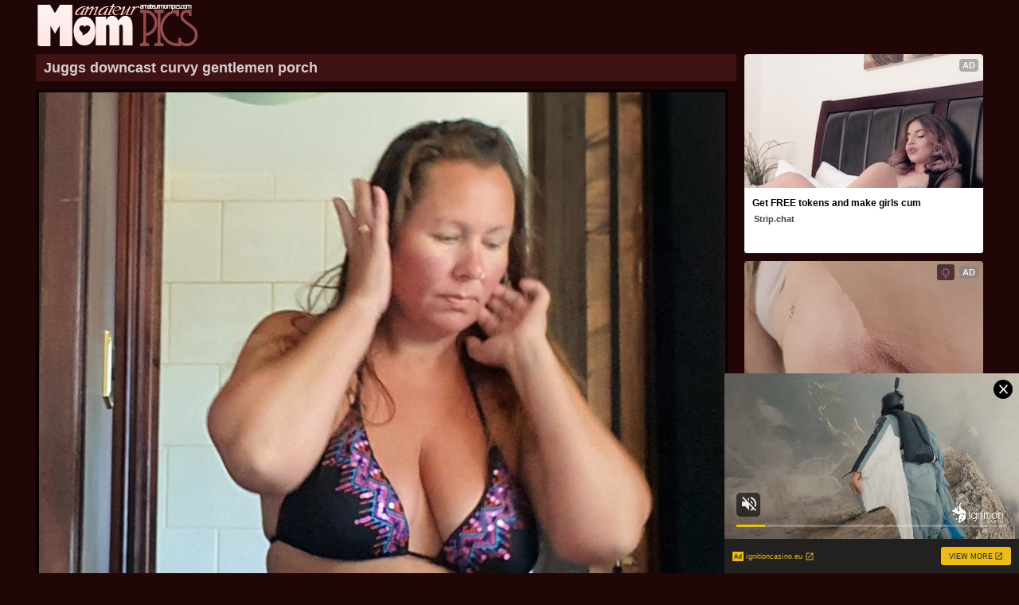

--- FILE ---
content_type: text/html; charset=UTF-8
request_url: http://amateurmompics.com/maturepics/juggs-downcast-curvy-gentlemen-porch.html
body_size: 3829
content:
<!DOCTYPE html>
<html lang="en">
    <head>
        <title>Juggs downcast curvy gentlemen porch - amateurmompics.com</title>
        <meta name="description" content="Enjoy the juggs downcast curvy gentlemen porch. Amateur mom pics, hot mature pictures, mature women gallery." />
        <link rel="canonical" href="http://amateurmompics.com/maturepics/juggs-downcast-curvy-gentlemen-porch.html" />
        <meta name="viewport" content="width=device-width; initial-scale=1.0; maximum-scale=1.0; user-scalable=yes;"/> 
        <meta name="apple-touch-fullscreen" content="YES" />
        <link media="screen" href="/css/styles.css" type="text/css" rel="stylesheet" />
        <link rel="icon" href="/images/icon.png" type="image/png">
        <base target="_blank">
        <!--SCJ_INCLUDE-->
    </head>
        <body>
          <div class="SectionWr">
		     <div class="HeaderWr">
                <div class="Header">
                    <div class="HeaderLogo">
                       <a href="http://amateurmompics.com/" title="amateur momt pics"></a>
                    </div>
                    <div class="HeaderDesc">
                   </div>
                </div>
            </div>
            <div class="SectionCnt">
                <div class="SectionCntL">
                    <div class="GalThumbsWrPic">   
		 <div class="GalTitle">
         <h1>Juggs downcast curvy gentlemen porch</h1>
                         </div>
                           <div class="ThumbPic">
                            <div class="ThumbWrPic">
                                <div class="Pics">
                                 <img src="http://amateurmompics.com/ama/galleries/27/657/0_620.jpg" alt="juggs downcast curvy gentlemen porch"></div>
                            </div>
                        </div>
                    <div class="AVCbn">
                    <a target=_blank href='https://go.mavrtracktor.com/api/goToTheFilter?stripchatFilter=%2Fgirls%2Fbig-ass%2Ffilter%2Fage%3DageMilf&userId=3a236ba0e3f2b4c6c93c35f22d63aa15e4ed6733b3dd22280779c4e76e9adc86'><span>Get a Free Tour It NOW!!!</span></a>
                    </div>
                  </div>
                <div class="GalBns">
                    <div class="GalBn banner1">
<iframe scrolling="no" marginwidth="0" marginheight="0" frameborder="0" allowtransparency="true" src="/stmompic.shtml" width="300" height="250"></iframe>
                    </div>
                    <div class="GalBn banner2">
<iframe scrolling="no" marginwidth="0" marginheight="0" frameborder="0" allowtransparency="true" src="/stmompic.shtml" width="300" height="250"></iframe>
                    </div>
                </div>      
              </div>							  		
                <div class="Clear"></div>
            </div>  
            <div class="SectionCnt">
                <h2>Related Pictures</h2>
                <div class="ThumbsWr">
<div class="ThumbClmn">
                            <div class="ThumbWr">
                                <div class="ThumbGal"><a href="/nudemature/hot-curvy-ladies-bald-unconforming-bald-pics.html" title="hot curvy ladies bald unconforming bald pics"><img src="http://amateurmompics.com/ama/49/134_curvy-free-hot.jpg" alt="hot curvy ladies bald unconforming bald pics"></a></div>
                            </div>
                        </div><div class="ThumbClmn">
                            <div class="ThumbWr">
                                <div class="ThumbGal"><a href="/nudemature/dabbler-curvy-moms-unorthodox-unembellished-pics.html" title="dabbler curvy moms unorthodox unembellished pics"><img src="http://amateurmompics.com/ama/53/756_moms.jpg" alt="dabbler curvy moms unorthodox unembellished pics"></a></div>
                            </div>
                        </div><div class="ThumbClmn">
                            <div class="ThumbWr">
                                <div class="ThumbGal"><a href="/nudemature/curvy-ladies-unshod-xxx-pics.html" title="curvy ladies unshod xxx pics"><img src="http://amateurmompics.com/ama/25/423-curvy-unshod.jpg" alt="curvy ladies unshod xxx pics"></a></div>
                            </div>
                        </div><div class="ThumbClmn">
                            <div class="ThumbWr">
                                <div class="ThumbGal"><a href="/nudemature/of-age-curvy-squirearchy-does-nude-shoots.html" title="of age curvy squirearchy does nude shoots"><img src="http://amateurmompics.com/ama/68/209_grown-undress-pics.jpg" alt="of age curvy squirearchy does nude shoots"></a></div>
                            </div>
                        </div>
					<div class="ThumbClmn">
                            <div class="ThumbWr">
                                <div class="ThumbGal"><script async type="application/javascript" src="https://a.magsrv.com/ad-provider.js"></script> <ins class="eas6a97888e20" data-zoneid="2976274"></ins><script>(AdProvider = window.AdProvider || []).push({"serve": {}});</script></div>
                            </div>
                        </div>						
<div class="ThumbClmn">
                            <div class="ThumbWr">
                                <div class="ThumbGal"><a href="/nudemature/porn-pictures-be-useful-to-hot-hot-curvy-moms.html" title="porn pictures be useful to hot hot curvy moms"><img src="http://amateurmompics.com/ama/52/868_porn-moms.jpg" alt="porn pictures be useful to hot hot curvy moms"></a></div>
                            </div>
                        </div><div class="ThumbClmn">
                            <div class="ThumbWr">
                                <div class="ThumbGal"><a href="/nudemature/juggs-naked-erotic-curvy-ladies.html" title="juggs naked erotic curvy ladies"><img src="http://amateurmompics.com/ama/47/706-mere-sexy-curvy.jpg" alt="juggs naked erotic curvy ladies"></a></div>
                            </div>
                        </div><div class="ThumbClmn">
                            <div class="ThumbWr">
                                <div class="ThumbGal"><a href="/nudemature/despondent-curvy-mammy-undressed-bohemian-mere-pics.html" title="despondent curvy mammy undressed Bohemian mere pics"><img src="http://amateurmompics.com/ama/51/071_free-hot-naked.jpg" alt="despondent curvy mammy undressed Bohemian mere pics"></a></div>
                            </div>
                        </div><div class="ThumbClmn">
                            <div class="ThumbWr">
                                <div class="ThumbGal"><a href="/nudemature/curvy-moms-amateur-free-pics.html" title="curvy moms amateur free pics"><img src="http://amateurmompics.com/ama/34/826-free.jpg" alt="curvy moms amateur free pics"></a></div>
                            </div>
                        </div><div class="ThumbClmn">
                            <div class="ThumbWr">
                                <div class="ThumbGal"><a href="/nudemature/full-grown-curvy-gentlefolk-unorthodox-transparent.html" title="full-grown curvy gentlefolk unorthodox transparent pics"><img src="http://amateurmompics.com/ama/49/202_real-mature.jpg" alt="full-grown curvy gentlefolk unorthodox transparent pics"></a></div>
                            </div>
                        </div><div class="ThumbClmn">
                            <div class="ThumbWr">
                                <div class="ThumbGal"><a href="/nudemature/cougar-sexy-curvy-of-age-pictures.html" title="cougar sexy curvy of age pictures"><img src="http://amateurmompics.com/ama/47/700-chap-fallen.jpg" alt="cougar sexy curvy of age pictures"></a></div>
                            </div>
                        </div><div class="ThumbClmn">
                            <div class="ThumbWr">
                                <div class="ThumbGal"><a href="/nudemature/matured-curvy-pussy-nudes-tumblr.html" title="matured curvy pussy nudes tumblr"><img src="http://amateurmompics.com/ama/34/834-adult-nudes-tumblr.jpg" alt="matured curvy pussy nudes tumblr"></a></div>
                            </div>
                        </div><div class="ThumbClmn">
                            <div class="ThumbWr">
                                <div class="ThumbGal"><a href="/nudemature/hot-curvy-mom-nudes-tumblr.html" title="hot curvy mom nudes tumblr"><img src="http://amateurmompics.com/ama/32/345-hot-nudes.jpg" alt="hot curvy mom nudes tumblr"></a></div>
                            </div>
                        </div><div class="ThumbClmn">
                            <div class="ThumbWr">
                                <div class="ThumbGal"><a href="/nudemature/interesting-hot-sexy-curvy-ladies.html" title="interesting hot sexy curvy ladies"><img src="http://amateurmompics.com/ama/47/707-hot-curvy-gentlefolk.jpg" alt="interesting hot sexy curvy ladies"></a></div>
                            </div>
                        </div><div class="ThumbClmn">
                            <div class="ThumbWr">
                                <div class="ThumbGal"><a href="/nudemature/mature-curvy-ladies-porno.html" title="mature curvy ladies porno"><img src="http://amateurmompics.com/ama/25/415-mature-ladies.jpg" alt="mature curvy ladies porno"></a></div>
                            </div>
                        </div><div class="ThumbClmn">
                            <div class="ThumbWr">
                                <div class="ThumbGal"><a href="/nudemature/take-charge-curvy-grown-up-porn-tumblr.html" title="take charge curvy grown up porn tumblr"><img src="http://amateurmompics.com/ama/47/701-porn.jpg" alt="take charge curvy grown up porn tumblr"></a></div>
                            </div>
                        </div><div class="ThumbClmn">
                            <div class="ThumbWr">
                                <div class="ThumbGal"><a href="/nudemature/comely-curvy-ladies-stripping.html" title="comely curvy ladies stripping"><img src="http://amateurmompics.com/ama/72/981_freebooting-mom-pics.jpg" alt="comely curvy ladies stripping"></a></div>
                            </div>
                        </div><div class="ThumbClmn">
                            <div class="ThumbWr">
                                <div class="ThumbGal"><a href="/nudemature/hotties-divest-curvy-landowners-pictures.html" title="hotties divest curvy landowners pictures"><img src="http://amateurmompics.com/ama/51/077_pictures-naked.jpg" alt="hotties divest curvy landowners pictures"></a></div>
                            </div>
                        </div><div class="ThumbClmn">
                            <div class="ThumbWr">
                                <div class="ThumbGal"><a href="/nudemature/curvy-moms-unorthodox-bare-pics.html" title="curvy moms unorthodox bare pics"><img src="http://amateurmompics.com/ama/44/012-curvy-bald-pics.jpg" alt="curvy moms unorthodox bare pics"></a></div>
                            </div>
                        </div><div class="ThumbClmn">
                            <div class="ThumbWr">
                                <div class="ThumbGal"><a href="/nudemature/swiss-mature-curvy-landowners-free-porn-pics.html" title="Swiss mature curvy landowners free porn pics"><img src="http://amateurmompics.com/ama/71/524_porn-pics-pictures.jpg" alt="Swiss mature curvy landowners free porn pics"></a></div>
                            </div>
                        </div><div class="ThumbClmn">
                            <div class="ThumbWr">
                                <div class="ThumbGal"><a href="/nudemature/hot-despondent-curvy-upper-classes-porn-tumblr.html" title="hot despondent curvy upper classes porn tumblr"><img src="http://amateurmompics.com/ama/52/855_porn.jpg" alt="hot despondent curvy upper classes porn tumblr"></a></div>
                            </div>
                        </div><div class="ThumbClmn">
                            <div class="ThumbWr">
                                <div class="ThumbGal"><a href="/nudemature/curvy-nude-aristocracy-amature-porn-gallery.html" title="curvy nude aristocracy amature porn gallery"><img src="http://amateurmompics.com/ama/26/319-amature-gallery.jpg" alt="curvy nude aristocracy amature porn gallery"></a></div>
                            </div>
                        </div><div class="ThumbClmn">
                            <div class="ThumbWr">
                                <div class="ThumbGal"><a href="/nudemature/unaffected-unfurnished-off-colour-curvy-aristocracy.html" title="unaffected unfurnished off colour curvy aristocracy"><img src="http://amateurmompics.com/ama/53/757_curvy-sexy.jpg" alt="unaffected unfurnished off colour curvy aristocracy"></a></div>
                            </div>
                        </div><div class="ThumbClmn">
                            <div class="ThumbWr">
                                <div class="ThumbGal"><a href="/nudemature/well-done-hot-curvy-maw-porn-like-a-flash.html" title="well done hot curvy maw porn like a flash"><img src="http://amateurmompics.com/ama/49/193_beautiful.jpg" alt="well done hot curvy maw porn like a flash"></a></div>
                            </div>
                        </div><div class="ThumbClmn">
                            <div class="ThumbWr">
                                <div class="ThumbGal"><a href="/nudemature/accurate-naked-curvy-gentlemen-pics.html" title="accurate naked curvy gentlemen pics"><img src="http://amateurmompics.com/ama/27/836-gentlemen.jpg" alt="accurate naked curvy gentlemen pics"></a></div>
                            </div>
                        </div><div class="ThumbClmn">
                            <div class="ThumbWr">
                                <div class="ThumbGal"><a href="/nudemature/hot-erotic-curvy-aristocracy-xxx-pics.html" title="hot erotic curvy aristocracy xxx pics"><img src="http://amateurmompics.com/ama/48/721_pics-naked-old.jpg" alt="hot erotic curvy aristocracy xxx pics"></a></div>
                            </div>
                        </div><div class="ThumbClmn">
                            <div class="ThumbWr">
                                <div class="ThumbGal"><a href="/nudemature/reality-curvy-busty-mature.html" title="reality curvy busty mature"><img src="http://amateurmompics.com/ama/30/708-reality.jpg" alt="reality curvy busty mature"></a></div>
                            </div>
                        </div><div class="ThumbClmn">
                            <div class="ThumbWr">
                                <div class="ThumbGal"><a href="/nudemature/juggs-sexy-curvy-ladies-photo.html" title="juggs sexy curvy ladies photo"><img src="http://amateurmompics.com/ama/41/124-low-strata.jpg" alt="juggs sexy curvy ladies photo"></a></div>
                            </div>
                        </div><div class="ThumbClmn">
                            <div class="ThumbWr">
                                <div class="ThumbGal"><a href="/nudemature/curvy-mature-free-unconcealed-pics.html" title="curvy mature free unconcealed pics"><img src="http://amateurmompics.com/ama/41/120-of-pics.jpg" alt="curvy mature free unconcealed pics"></a></div>
                            </div>
                        </div><div class="ThumbClmn">
                            <div class="ThumbWr">
                                <div class="ThumbGal"><a href="/nudemature/juggs-downcast-curvy-gentlemen-porch.html" title="juggs downcast curvy gentlemen porch"><img src="http://amateurmompics.com/ama/53/760_curvy-ladies-lady.jpg" alt="juggs downcast curvy gentlemen porch"></a></div>
                            </div>
                        </div>
                    </div>
                  <div class="HrBnsWr">
                    <div class="HrBn ban1">
<script async type="application/javascript" src="https://a.magsrv.com/ad-provider.js"></script> 
 <ins class="eas6a97888e2" data-zoneid="5599034"></ins> 
 <script>(AdProvider = window.AdProvider || []).push({"serve": {}});</script>
                    </div>
                    <div class="HrBn ban2">
<script async type="application/javascript" src="https://a.magsrv.com/ad-provider.js"></script> 
 <ins class="eas6a97888e2" data-zoneid="5599034"></ins> 
 <script>(AdProvider = window.AdProvider || []).push({"serve": {}});</script>
                    </div>
                    <div class="HrBn ban3">
<script async type="application/javascript" src="https://a.magsrv.com/ad-provider.js"></script> 
 <ins class="eas6a97888e2" data-zoneid="5599034"></ins> 
 <script>(AdProvider = window.AdProvider || []).push({"serve": {}});</script>
                    </div>
                </div>         
			<h2>Pictures Categories</h2>               
                <div class="GategTopL">                   
                <ul>
                        <li><span>&#10084; </span> <a href="/amateur/">amateur</a></li>
                        <li><span>&#10084; </span> <a href="/anal/">anal</a></li>
                        <li><span>&#10084; </span> <a href="/asian/">asian</a></li>
                        <li><span>&#10084; </span> <a href="/ass/">ass</a></li>
                        <li><span>&#10084; </span> <a href="/asshole/">asshole</a></li>
                        <li><span>&#10084; </span> <a href="/babes/">hot babes</a></li>
                        <li><span>&#10084; </span> <a href="/bbw/">bbw</a></li>
                        <li><span>&#10084; </span> <a href="/beach/">beach</a></li>
                        <li><span>&#10084; </span> <a href="/beautiful/">beautiful</a></li>
                        <li><span>&#10084; </span> <a href="/big-booty/">big booty</a></li>
                        <li><span>&#10084; </span> <a href="/big-tits/">big tits</a></li>
                        <li><span>&#10084; </span> <a href="/bikini/">bikini</a></li>
                        <li><span>&#10084; </span> <a href="/black/">black</a></li>
                        <li><span>&#10084; </span> <a href="/blonde/">blonde</a></li>
                        <li><span>&#10084; </span> <a href="/blowjobs/">blowjobs</a></li>
                    </ul>
                    <ul>
                        <li><span>&#10084; </span> <a href="/boobs/">boobs</a></li>
                        <li><span>&#10084; </span> <a href="/british/">british</a></li>
                        <li><span>&#10084; </span> <a href="/brunette/">brunette</a></li>
                        <li><span>&#10084; </span> <a href="/busty/">busty</a></li>
                        <li><span>&#10084; </span> <a href="/butt/">butt</a></li>
                        <li><span>&#10084; </span> <a href="/cameltoe/">cameltoe</a></li>
                        <li><span>&#10084; </span> <a href="/chubby/">chubby</a></li>
                        <li><span>&#10084; </span> <a href="/classy/">classy</a></li>
                        <li><span>&#10084; </span> <a href="/clit/">clit</a></li>
                        <li><span>&#10084; </span> <a href="/close-up/">close up</a></li>
                        <li><span>&#10084; </span> <a href="/cougar/">cougar</a></li>
                        <li><span>&#10084; </span> <a href="/couples/">couples</a></li>
                        <li><span>&#10084; </span> <a href="/creampie/">creampie</a></li>
                        <li><span>&#10084; </span> <a href="/cumshots/">cumshots</a></li>
                        <li><span>&#10084; </span> <a href="/curvy/">curvy</a></li>
                    </ul>
                    <ul>
                        <li><span>&#10084; </span> <a href="/dressed-undressed/">dressed undressed</a></li>
                        <li><span>&#10084; </span> <a href="/ebony/">ebony</a></li>
                        <li><span>&#10084; </span> <a href="/erotic/">erotic</a></li>
                        <li><span>&#10084; </span> <a href="/ex-girlfriend/">ex girlfriend</a></li>
                        <li><span>&#10084; </span> <a href="/facial/">facial</a></li>
                        <li><span>&#10084; </span> <a href="/fat/">fat</a></li>
                        <li><span>&#10084; </span> <a href="/feet/">feet</a></li>
                        <li><span>&#10084; </span> <a href="/fucking/">fucking</a></li>
                        <li><span>&#10084; </span> <a href="/german/">german</a></li>
                        <li><span>&#10084; </span> <a href="/glasses/">glasses</a></li>
                        <li><span>&#10084; </span> <a href="/grandma/">grandma</a></li>
                        <li><span>&#10084; </span> <a href="/granny/">granny</a></li>
                        <li><span>&#10084; </span> <a href="/hairy/">hairy pussy</a></li>
                        <li><span>&#10084; </span> <a href="/heels/">heels</a></li>
                        <li><span>&#10084; </span> <a href="/hot/">hot</a></li>
                    </ul>
                    <ul>
                        <li><span>&#10084; </span> <a href="/housewives/">real housewives</a></li>
                        <li><span>&#10084; </span> <a href="/indian/">indian</a></li>
                        <li><span>&#10084; </span> <a href="/jeans/">jeans</a></li>
                        <li><span>&#10084; </span> <a href="/latina/">latina</a></li>
                        <li><span>&#10084; </span> <a href="/legs/">legs</a></li>
                        <li><span>&#10084; </span> <a href="/lesbian/">lesbian</a></li>
                        <li><span>&#10084; </span> <a href="/lingerie/">sexy lingerie</a></li>
                        <li><span>&#10084; </span> <a href="/masturbation/">masturbation</a></li>
                        <li><span>&#10084; </span> <a href="/milf/">milf</a></li>
                        <li><span>&#10084; </span> <a href="/mom/">mom porn</a></li>
                        <li><span>&#10084; </span> <a href="/nipples/">big nipples</a></li>
                        <li><span>&#10084; </span> <a href="/older/">older</a></li>
                        <li><span>&#10084; </span> <a href="/outdoor/">outdoor</a></li>
                        <li><span>&#10084; </span> <a href="/over-30/">over 30</a></li>
                        <li><span>&#10084; </span> <a href="/over-40/">over 40</a></li>
                    </ul>
                    <ul>
                        <li><span>&#10084; </span> <a href="/over-60/">over 60</a></li>
                        <li><span>&#10084; </span> <a href="/panties/">panties</a></li>
                        <li><span>&#10084; </span> <a href="/pantyhose/">pantyhose</a></li>
                        <li><span>&#10084; </span> <a href="/pretty/">pretty</a></li>
                        <li><span>&#10084; </span> <a href="/pussy/">pussy</a></li>
                        <li><span>&#10084; </span> <a href="/redhead/">redhead</a></li>
                        <li><span>&#10084; </span> <a href="/saggy/">saggy tits</a></li>
                        <li><span>&#10084; </span> <a href="/selfshots/">selfshots</a></li>
                        <li><span>&#10084; </span> <a href="/sex/">sex</a></li>
                        <li><span>&#10084; </span> <a href="/sexy/">sexy</a></li>
                        <li><span>&#10084; </span> <a href="/shaved-pussy/">shaved pussy</a></li>
                        <li><span>&#10084; </span> <a href="/shower/">shower</a></li>
                        <li><span>&#10084; </span> <a href="/skinny/">skinny</a></li>
                        <li><span>&#10084; </span> <a href="/small-tits/">small tits porn</a></li>
                        <li><span>&#10084; </span> <a href="/solo/">solo</a></li>
                    </ul>
                    <ul>
                        <li><span>&#10084; </span> <a href="/stockings/">nylon stockings</a></li>
                        <li><span>&#10084; </span> <a href="/thick/">thick</a></li>
                        <li><span>&#10084; </span> <a href="/tits/">tits</a></li>
                        <li><span>&#10084; </span> <a href="/upskirt/">amateur upskirt</a></li>
                        <li><span>&#10084; </span> <a href="/vagina/">vagina</a></li>
                        <li><span>&#10084; </span> <a href="/wife/">hot wife</a></li>
                    </ul>
                </div> 			
<div class="HrBnsWr">
<script async type="application/javascript" src="https://a.magsrv.com/ad-provider.js"></script> 
 <ins class="eas6a97888e20" data-zoneid="4074134"></ins> 
 <script>(AdProvider = window.AdProvider || []).push({"serve": {}});</script>
                </div>      
				</div>
            <div class="Footer">
                <ul>
                    <li>&copy; Copyright 2020-2026 amateurmompics.com</li>
                    <li><a href="/info.html" target="_self">Abuse | DMCA | Content Removal</a></li>
                    <li><a href="/2257.html" target="_self">18 U.S.C. 2257 compliance notice</a></li>
                </ul>
            </div> 
        </div>
<script async type="application/javascript" src="https://a.magsrv.com/ad-provider.js"></script> 
 <ins class="eas6a97888e31" data-zoneid="4836496"></ins> 
 <script>(AdProvider = window.AdProvider || []).push({"serve": {}});</script>
<script type="application/javascript">
    var ad_idzone = "2819802",
    ad_popup_fallback = false,
    ad_popup_force = false,
    ad_chrome_enabled = true,
    ad_new_tab = false,
    ad_frequency_period = 1440,
    ad_frequency_count = 1,
    ad_trigger_method = 3,
    ad_trigger_delay = 0; 
</script>
<script type="application/javascript" src="https://a.pemsrv.com/popunder1000.js"></script>
    </body>
</html>

--- FILE ---
content_type: text/css
request_url: http://amateurmompics.com/css/styles.css
body_size: 2841
content:
html,body,div,ul,ol,li,dl,dt,dd,h1,h2,h3,h4,h5,h6,pre,form,p,blockquote,fieldset,input {
    margin: 0;
    padding: 0;
}

body { background-color: #200607; font-family: Arial, sans-serif; font-size: 12px; color: #d58d78; }

a { color: #f8e3d9; text-decoration: none; transition: 0.2s; }
a:hover { color: #d58d78; }

h2 { background-color: #3f1314; color: rgba(255,255,255,0.8); margin: 0px 5px 0 5px; font-size: 22px; line-height: 24px; display: block; padding: 5px 10px; }
h3 { background-color: rgb(56,56,56); margin: 10px 0px 0 0px; font-size: 16px; line-height: 24px; display: block; color: rgb(40,8,48); padding: 5px 10px; }


img { border: none; display: block; }
li { list-style-type: none; }

.SectionWr { text-align: center; min-width: 280px; width: 100%; }

.HeaderWr { background-color: #200607; padding: 0; }
.Header { max-width: 1200px;; margin: 0 auto; font-size: 0; }
.HeaderLogo { font-size: 13px; display: inline-block; vertical-align: middle; padding: 5px 5px 0 5px; }
.HeaderLogo a { margin: 0 auto; border-radius: 6px; display: block; background-image: url(../images/logo.jpg); background-repeat: no-repeat; width: 204px; height: 53px; background-size: 204px 53px; }


.HeaderBnI { display: none; vertical-align: middle; padding: 10px 5px 0 5px; }
.HeaderBnPic { display: inline-block; vertical-align: middle; padding: 10px 5px 0 5px; }
.HeaderBnPic img { width: 100%; height: auto; background-color: #200607; }


.SectionCnt { width: 100%; margin: 0 auto; }
.SectionCntL {  }
.SectionCntR { font-size: 0;  background-color: #200607; margin: 10px 5px 0 5px; padding: 0 0 10px 0; }
.SectionCntR h2 { background-color: rgb(54,54,54); color: rgba(255,255,255,0.8); margin: 0; font-size: 16px; line-height: 24px; display: block; padding: 5px 10px; }
.RBn { background-color: rgb(38,38,38); transition: 0.2s; overflow: hidden; display: inline-block; vertical-align: top; font-size: 13px; width: 160px; margin: 10px 5px 0 5px; }
.RBn:hover {  }
.RBn:hover img { opacity: 1; }
.RBn img { transition: 0.2s; opacity: 0.9; width: 160px; height: 200px; background-color: rgb(40,40,40); }
.RBn span { display: block; font-size: 13px; font-weight: bold; height: 25px; line-height: 25px; overflow: hidden; }
.RBn_2 { overflow: hidden; display: none; vertical-align: top; font-size: 13px; width: 160px; height: 600px; background-color: rgb(38,38,38); margin: 10px 5px 0 5px; }

.GalThumbsWrPic { font-size: 0; }
.ThumbsWrPic { font-size: 0; }
.ThumbPic { font-size: 12px; display: inline-block; vertical-align: top; margin: 0 auto; }
.ThumbWrPic { padding: 10px 5px 0 5px; }
.Pics { transition: 0.2s; background-color: rgba(0,0,0,0.6); padding: 4px; max-width: 98%;overflow: hidden; }
.Pics img {   height: auto; width:100%; margin: 0 auto;}

.ThumbsWr { font-size: 0; }
.ThumbClmn { font-size: 12px; width: 50%; display: inline-block; vertical-align: top; }
.ThumbWr { padding: 10px 5px 0 5px; }
.Thumb { transition: 0.2s; background-color: #3f1314; padding: 4px; border: 1px solid #070000; max-height: 240px; overflow: hidden; }
.Thumb span { display: block; font-size: 13px; font-weight: bold; height: 24px; line-height: 24px; overflow: hidden; text-overflow:ellipsis; white-space: nowrap; }
.Thumb:hover { border-color: #623732; }
.Thumb a { display: block; }
.Thumb img { width: 100%; height: auto; }

.NaviWr {  }
.NaviWr ul { font-size: 0; overflow: hidden; }
.NaviWr li { font-size: 12px; font-weight: bold; display: inline-block; vertical-align: top; margin: 10px 5px 0 5px; height: 25px; line-height: 25px; }
.NaviWr li a { transition: none; background-color: #d58d78; color: #200607; display: block; font-weight: bold; padding: 0 10px; }
.NaviWr li a:hover { background: #a55248; }
.NaviWr li span { background-color: #fff0f0; color: #200607; display: block; font-weight: bold; padding: 0 10px; }
.NaviWr li.NaviBookmark a { background: rgb(224,224,224); }
.NaviWr li.NaviBookmark a:hover { background: #d58d78; }

.GalThumbsWr { font-size: 0; }

.GalTitle { background-color: #3f1314; margin: 10px 5px 0 5px; padding: 0 0 5px 0; }
.GalTitle h1 {  font-size: 18px; line-height: 24px; display: inline-block; vertical-align: top; color: rgba(255,255,255,0.8); padding: 0; margin: 5px 5px 0 5px; }
.GalTitle .NaviBookmark { display: inline-block; vertical-align: top; font-size: 12px; line-height: 22px;  border: 1px solid rgb(108,107,101); margin: 5px 5px 0 5px; }
.GalTitle .NaviBookmark a { background-color:rgb(224,224,224); color: #200607; display: block; padding: 0 10px; font-size: 12px; color: #200607; font-weight: bold; }
.GalTitle .NaviBookmark a:hover { background-color: #d58d78; }

.ThumbGal { transition: 0.2s; background-color: #3f1314; padding: 4px; border: 1px solid #070000; max-height: 240px; overflow: hidden; }
.ThumbGal:hover { border-color: #623732; }
.ThumbGal a { display: block; }
.ThumbGal img { width: 100%; height: auto; }

.GalBns { font-size: 0; margin: 0 0 10px 0; }
.GalBn { font-size: 12px; width: 300px; height: 250px; display: inline-block; vertical-align: top; margin: 10px 5px 0 5px; background-color: rgba(0,0,0,0.6); }

.AVCbn { display: block; margin: 10px auto 10px auto; width: 98%; max-width: 500px; }
.AVCbn a { display: block; }
.AVCbn span { text-align: center; transition: 0.2s; text-decoration: underline;  font-weight: bold; background-color: #fff0f0; color: #74250e; display: block; font-size: 18px; height: 30px; line-height: 30px; overflow: hidden; padding: 0 10px; }
.AVCbn:hover span { background-color: #d58d78; color: #3f1314; text-decoration: underline; }

.GlobBnBl { text-align: center; font-size: 0; margin: 10px auto 0 auto; background-color: rgb(40,40,40); padding: 0 0 10px 0; }
.GlobBnBl strong { background-color: rgb(54,54,54); background: linear-gradient(to bottom,rgb(54,54,54),rgb(54,54,54)); color: rgba(255,255,255,0.8);  display: block; font-size: 16px; line-height: 18px; padding: 10px; }
.GlobBbKv { transition: 0.2s; font-size: 12px; width: 300px; display: inline-block; vertical-align: top; margin: 10px 0 0 0; }
.GlobBbKv:hover { border-color: #f8e3d9; }
.GlobBbTx { color: #dde0e2;  font-size: 12px; width: 300px; display: inline-block; vertical-align: top; margin: 10px 0 0 0; }
.GlobBbTxRt { font-weight: bold; margin: 10px 0 0 0; font-size: 28px; color: rgb(56,56,56); }
.GlobBbTxRt span { color: rgb(143,195,0); }
.GlobBbTxLn { margin: 10px 0 0 0; }
.GlobBbTxLn a { font-size: 14px; font-weight: bold; text-transform: uppercase; display: block; padding: 10px; line-height: 16px;  background-color: #dde0e2; color: rgb(255,255,255); }
.GlobBbTxLn a:hover { background-color: #f8e3d9;  }

.HrBnsWr { font-size: 0; margin: 16px 0; }
.HrBn { font-size: 12px; width: 300px; height: 250px; display: inline-block; vertical-align: top; margin: 0 5px 0 5px; background-color: rgba(0,0,0,0.6); }
.HrBnsWr p { margin: 10px 5px 0 5px; font-size: 12px; }

.ThumbTopL { font-size: 0; margin: 16px 0 10px 0; }
.ThumbTopLThumb { background-color: rgba(0,0,0,0.6); text-align: center; transition: 0.2s; margin: 10px 3px 0 3px; font-size: 13px; display: inline-block; vertical-align: top; width: 162px; height: 227px; overflow: hidden; }
.ThumbTopLThumb img { width: 160px; height: 200px; border: 1px solid #f8e3d9; }
.ThumbTopLThumb:hover img { border-color: #dde0e2; }
.ThumbTopLThumb span { padding: 0 5px; display: block; height: 25px; line-height: 25px; overflow: hidden; }
.ThumbTopLThumb:hover { background-color: #dde0e2; }

.GategTopL { margin: 10px 5px 0 5px; font-size: 0; text-align: left; color:#74250e; }
.GategTopL ul { width: 48%; margin: 0 1%; font-size: 12px; display: inline-block; vertical-align: top;}
.GategTopL li { height: 25px; line-height: 25px; overflow: hidden; }
.GategTopL li span { display: inline-block; vertical-align: top; }
.GategTopL li a { font-weight: bold; display: inline-block; vertical-align: top; }

.Footer { background-color: #3f1314; margin: 20px 0 0 0; padding: 10px; }
.Foot{ margin: 0 auto; max-width: 1200px;}
.Footer ul { font-size: 0; }
.Footer li { font-size: 13px; display: inline-block; vertical-align: top; margin: 0 5px; }
.Footer li.FooterTradeLink a { color: #dde0e2; }
.Footer li a { font-weight: bold; color: #f8e3d9; }  
.Footer li a:hover { text-decoration: underline; }
.Footer p { margin: 10px 0 0 0; font-size: 11px; }

.Clear { clear: both; }




@media all and (min-width: 320px) {
.HeaderDesc { display:none; }
.GlobBnBl { margin: 10px 5px 0 5px; }
.GlobBbKv { border: 2px solid #dde0e2; margin: 10px 5px 0 5px; }
.GlobBbTx { margin: 10px 5px 0 5px; }
.banner2 {display:none; }
.banner3 {display:none; }
.banner4 {display:none; }
.ban2 {display:none; }
.ban3 {display:none; }
}


@media all and (min-width: 400px) {
    .ThumbClmn { width: 200px; }
    .Thumb { width: 180px; height: 240px; padding: 4px 4px 24px 4px; }
	.ThumbGal { width: 180px; height: 240px; }
	.HeaderDesc { display:none; }
    .ban2 {display:none; }
    .ban3 {display:none; }
	.banner2 {display:none; }
    .banner3 {display:none; }
    .banner4 {display:none; }
	.GategTopL ul { width: 31%; }

}

@media all and (min-width: 600px) {
.HeaderDesc { width: 290px; text-align: left; }
.GalBn { display: inline-block;  }
.HrBn {  display: inline-block;  }
.ban3 {display:none; }
.banner3 {display:none; }
.banner4 {display:none; }
}

@media all and (min-width: 800px) {

.HeaderBnI { display: block; }
.HeaderBnPic { display: none; }
    .SectionCnt { width: 800px; overflow: hidden; }
.SectionCntR { float: left; width: 190px; background-color: rgba(0,0,0,0.6); }
.RBn_2 { display: block; }
.RBn, .RBn_2 { margin: 10px 15px 0 15px; }
.SectionCntLgal { float: right; width: 600px; }
.GalTitle { overflow: hidden; }
.GalTitle h1 { float: left; margin-left: 10px; }
.GalTitle .NaviBookmark { float: right; }
.ban3 {display:none; }
.banner2 {display:none; }
.banner3 {display:none; }
.banner4 {display:none; }
}


@media all and (min-width: 1000px) {
.Header { width: 100%; text-align: left; overflow: hidden; }
.HeaderLogo { float: left; }
.HeaderBnI {  float: left;  display: inline-block; vertical-align: middle; width: 728px; height: 90px; }
.HeaderDesc {  float: left;  display: inline-block; vertical-align: middle;  width: 390px; text-align: left; margin-left: 20px; }
    .SectionCnt { width: 1000px; }
    .NaviWr li { float: left; }
    .NaviWr li.NaviBookmark { float: right; }
.SectionCntLgal { width: 800px; overflow: hidden; }
.GalThumbsWr { float: left; width: 490px; }
.GalThumbsWrPic { float: left; width: 690px; }
.GalBns { float: right; width: 300px; margin: 0 5px; }
.GalBn { display: block; margin: 10px 0 0 0; }
.HrBn {  display: inline-block;  }
.GategTopL ul { width: 14%; }
}
@media all and (min-width: 1200px) {
.HeaderBnI { padding-left: 20px; }
    .SectionCnt { width: 1200px; }
.SectionCntLgal { width: 1000px; }
.GalThumbsWr { width: 690px; }
.GalThumbsWrPic { width: 890px; }
}






